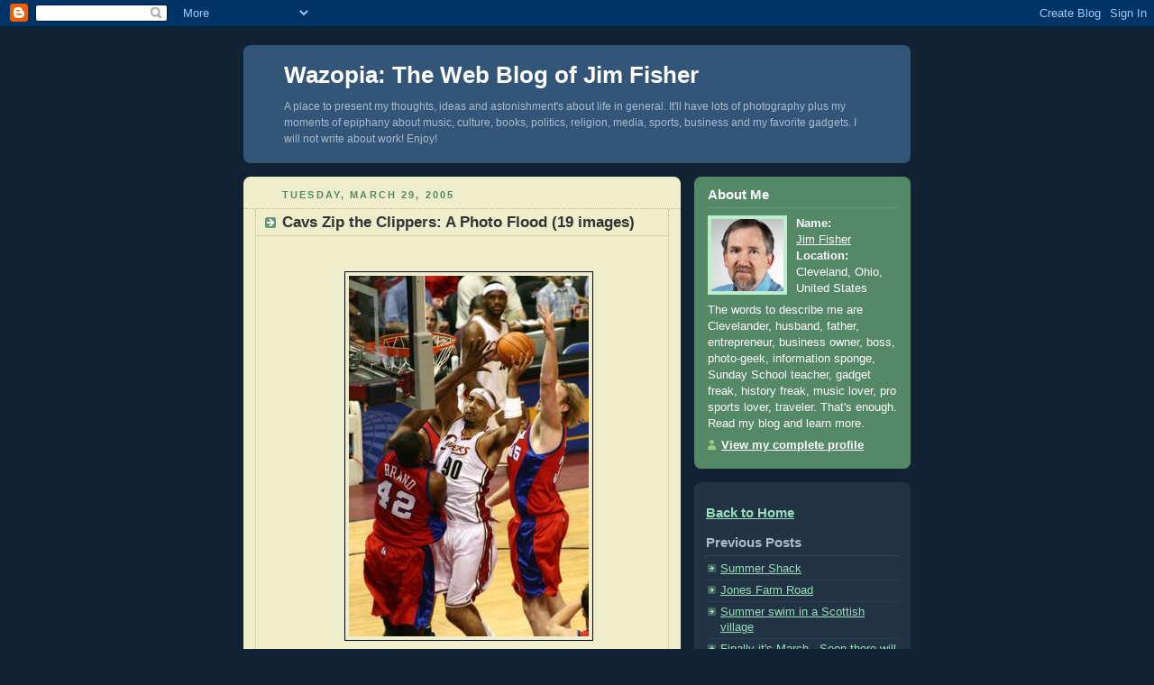

--- FILE ---
content_type: text/html; charset=UTF-8
request_url: https://wazopia.blogspot.com/2005/03/
body_size: 12736
content:
<!DOCTYPE html PUBLIC "-//W3C//DTD XHTML 1.0 Strict//EN" "http://www.w3.org/TR/xhtml1/DTD/xhtml1-strict.dtd">



<html xmlns="http://www.w3.org/1999/xhtml" xml:lang="en" lang="en">

<head>
  <title>Wazopia: The Web Blog of Jim Fisher: March 2005</title>

  <script type="text/javascript">(function() { (function(){function b(g){this.t={};this.tick=function(h,m,f){var n=f!=void 0?f:(new Date).getTime();this.t[h]=[n,m];if(f==void 0)try{window.console.timeStamp("CSI/"+h)}catch(q){}};this.getStartTickTime=function(){return this.t.start[0]};this.tick("start",null,g)}var a;if(window.performance)var e=(a=window.performance.timing)&&a.responseStart;var p=e>0?new b(e):new b;window.jstiming={Timer:b,load:p};if(a){var c=a.navigationStart;c>0&&e>=c&&(window.jstiming.srt=e-c)}if(a){var d=window.jstiming.load;
c>0&&e>=c&&(d.tick("_wtsrt",void 0,c),d.tick("wtsrt_","_wtsrt",e),d.tick("tbsd_","wtsrt_"))}try{a=null,window.chrome&&window.chrome.csi&&(a=Math.floor(window.chrome.csi().pageT),d&&c>0&&(d.tick("_tbnd",void 0,window.chrome.csi().startE),d.tick("tbnd_","_tbnd",c))),a==null&&window.gtbExternal&&(a=window.gtbExternal.pageT()),a==null&&window.external&&(a=window.external.pageT,d&&c>0&&(d.tick("_tbnd",void 0,window.external.startE),d.tick("tbnd_","_tbnd",c))),a&&(window.jstiming.pt=a)}catch(g){}})();window.tickAboveFold=function(b){var a=0;if(b.offsetParent){do a+=b.offsetTop;while(b=b.offsetParent)}b=a;b<=750&&window.jstiming.load.tick("aft")};var k=!1;function l(){k||(k=!0,window.jstiming.load.tick("firstScrollTime"))}window.addEventListener?window.addEventListener("scroll",l,!1):window.attachEvent("onscroll",l);
 })();</script><script type="text/javascript">function a(){var b=window.location.href,c=b.split("?");switch(c.length){case 1:return b+"?m=1";case 2:return c[1].search("(^|&)m=")>=0?null:b+"&m=1";default:return null}}var d=navigator.userAgent;if(d.indexOf("Mobile")!=-1&&d.indexOf("WebKit")!=-1&&d.indexOf("iPad")==-1||d.indexOf("Opera Mini")!=-1||d.indexOf("IEMobile")!=-1){var e=a();e&&window.location.replace(e)};
</script><meta http-equiv="Content-Type" content="text/html; charset=UTF-8" />
<meta name="generator" content="Blogger" />
<link rel="icon" type="image/vnd.microsoft.icon" href="https://www.blogger.com/favicon.ico"/>
<link rel="alternate" type="application/atom+xml" title="Wazopia: The Web Blog of Jim Fisher - Atom" href="https://wazopia.blogspot.com/feeds/posts/default" />
<link rel="alternate" type="application/rss+xml" title="Wazopia: The Web Blog of Jim Fisher - RSS" href="https://wazopia.blogspot.com/feeds/posts/default?alt=rss" />
<link rel="service.post" type="application/atom+xml" title="Wazopia: The Web Blog of Jim Fisher - Atom" href="https://www.blogger.com/feeds/7086268/posts/default" />
<link rel="stylesheet" type="text/css" href="https://www.blogger.com/static/v1/v-css/1601750677-blog_controls.css"/>
<link rel="stylesheet" type="text/css" href="https://www.blogger.com/dyn-css/authorization.css?targetBlogID=7086268&zx=704f7348-7919-4c88-9097-bd93b381eda6"/>


  <style type="text/css">
/*
-----------------------------------------------
Blogger Template Style
Name:     Rounders 3
Designer: Douglas Bowman
URL:      www.stopdesign.com
Date:     27 Feb 2004
----------------------------------------------- */


body {
  background:#123;
  margin:0;
  padding:20px 10px;
  text-align:center;
  font:x-small/1.5em "Trebuchet MS",Verdana,Arial,Sans-serif;
  color:#ccc;
  font-size/* */:/**/small;
  font-size: /**/small;
  }


/* Page Structure
----------------------------------------------- */
/* The images which help create rounded corners depend on the 
   following widths and measurements. If you want to change 
   these measurements, the images will also need to change.
   */
#content {
  width:740px;
  margin:0 auto;
  text-align:left;
  }
#main {
  width:485px;
  float:left;
  background:#eec url("//www.blogblog.com/rounders3/corners_main_bot.gif") no-repeat left bottom;
  margin:15px 0 0;
  padding:0 0 10px;
  color:#333;
  font-size:97%;
  line-height:1.5em;
  }
#main2 {
  float:left;
  width:100%;
  background:url("//www.blogblog.com/rounders3/corners_main_top.gif") no-repeat left top;
  padding:10px 0 0;
  }
#sidebar {
  width:240px;
  float:right;
  margin:15px 0 0;
  font-size:97%;
  line-height:1.5em;
  }


/* Links
----------------------------------------------- */
a:link {
  color:#9db;
  }
a:visited {
  color:#798;
  }
a:hover {
  color:#fff;
  }
a img {
  border-width:0;
  }
#main a:link {
  color:#347;
  }
#main a:visited {
  color:#666;
  }
#main a:hover {
  color:#68a
  }


/* Blog Header
----------------------------------------------- */
#header {
  background:#357 url("//www.blogblog.com/rounders3/corners_cap_bot.gif") no-repeat left bottom;
  margin:0 0 0;
  padding:0 0 8px;
  color:#fff;
  }
#header div {
  background:url("//www.blogblog.com/rounders3/corners_cap_top.gif") no-repeat left top;
  padding:8px 15px 0;
  }
#blog-title {
  margin:0;
  padding:10px 30px 5px;
  font-size:200%;
  line-height:1.2em;
  }
#blog-title a {
  text-decoration:none;
  color:#fff;
  }
#description {
  margin:0;
  padding:5px 30px 10px;
  font-size:94%;
  line-height:1.5em;
  color:#abc;
  }


/* Posts
----------------------------------------------- */
.date-header {
  margin:0 28px 0 43px;
  font-size:85%;
  line-height:2em;
  text-transform:uppercase;
  letter-spacing:.2em;
  color:#586;
  }
.post {
  margin:.3em 0 25px;
  padding:0 13px;
  border:1px dotted #bb9;
  border-width:1px 0;
  }
.post-title {
  margin:0;
  font-size:135%;
  line-height:1.5em;
  background:url("//www.blogblog.com/rounders3/icon_arrow.gif") no-repeat 10px .5em;
  display:block;
  border:1px dotted #bb9;
  border-width:0 1px 1px;
  padding:2px 14px 2px 29px;
  color:#333;
  }
#main a.title-link, .post-title strong {
  text-decoration:none;
  display:block;
  }
#main a.title-link:hover {
  background-color:#fff;
  color:#000;
  }
.post-body {
  border:1px dotted #bb9;
  border-width:0 1px 1px;
  border-bottom-color:#eec;
  padding:10px 14px 1px 29px;
  }
html>body .post-body {
  border-bottom-width:0;
  }
.post p {
  margin:0 0 .75em;
  }
p.post-footer {
  background:#fff;
  margin:0;
  padding:2px 14px 2px 29px;
  border:1px dotted #bb9;
  border-bottom:1px solid #eee;
  font-size:100%;
  line-height:1.5em;
  color:#666;
  text-align:right;
  }
html>body p.post-footer {
  border-bottom-color:transparent;
  }
p.post-footer em {
  display:block;
  float:left;
  text-align:left;
  font-style:normal;
  }
a.comment-link {
  /* IE5.0/Win doesn't apply padding to inline elements,
     so we hide these two declarations from it */
  background/* */:/**/url("//www.blogblog.com/rounders3/icon_comment.gif") no-repeat 0 45%;
  padding-left:14px;
  }
html>body a.comment-link {
  /* Respecified, for IE5/Mac's benefit */
  background:url("//www.blogblog.com/rounders3/icon_comment.gif") no-repeat 0 45%;
  padding-left:14px;
  }
.post img {
  margin:0 0 5px 0;
  padding:4px;
  border:1px solid #586;
  }
blockquote {
  margin:.75em 0;
  border:1px dotted #596;
  border-width:1px 0;
  padding:5px 15px;
  }
.post blockquote p {
  margin:.5em 0;
  }


/* Comments
----------------------------------------------- */
#comments {
  margin:-25px 13px 0;
  border:1px dotted #6a7;
  border-width:0 1px 1px;
  padding:20px 0 15px 0;
  }
#comments h4 {
  margin:0 0 10px;
  padding:0 14px 2px 29px;
  border-bottom:1px dotted #6a7;
  font-size:120%;
  line-height:1.4em;
  color:#333;
  }
#comments-block {
  margin:0 15px 0 9px;
  }
.comment-data {
  background:url("//www.blogblog.com/rounders3/icon_comment.gif") no-repeat 2px .3em;
  margin:.5em 0;
  padding:0 0 0 20px;
  color:#666;
  }
.comment-poster {
  font-weight:bold;
  }
.comment-body {
  margin:0 0 1.25em;
  padding:0 0 0 20px;
  }
.comment-body p {
  margin:0 0 .5em;
  }
.comment-timestamp {
  margin:0 0 .5em;
  padding:0 0 .75em 20px;
  color:#fff;
  }
.comment-timestamp a:link {
  color:#fff;
  }
.deleted-comment {
  font-style:italic;
  color:gray;
  }


/* Profile
----------------------------------------------- */
#profile-container {
  background:#586 url("//www.blogblog.com/rounders3/corners_prof_bot.gif") no-repeat left bottom;
  margin:0 0 15px;
  padding:0 0 10px;
  color:#fff;
  }
#profile-container h2 {
  background:url("//www.blogblog.com/rounders3/corners_prof_top.gif") no-repeat left top;
  padding:10px 15px .2em;
  margin:0;
  border-width:0;
  font-size:115%;
  line-height:1.5em;
  color:#fff;
  }
.profile-datablock {
  margin:0 15px .5em;
  border-top:1px dotted #7a8;
  padding-top:8px;
  }
.profile-img {display:inline;}
.profile-img img {
  float:left;
  margin:0 10px 5px 0;
  border:4px solid #bec;
  }
.profile-data strong {
  display:block;
  }
#profile-container p {
  margin:0 15px .5em;
  }
#profile-container .profile-textblock {
  clear:left;
  }
#profile-container a {
  color:#fff;
  }
.profile-link a {
  background:url("//www.blogblog.com/rounders3/icon_profile.gif") no-repeat 0 .1em;
  padding-left:15px;
  font-weight:bold;
  }
ul.profile-datablock {
  list-style-type:none;
  }


/* Sidebar Boxes
----------------------------------------------- */
.box {
  background:#234 url("//www.blogblog.com/rounders3/corners_side_top.gif") no-repeat left top;
  margin:0 0 15px;
  padding:10px 0 0;
  color:#abc;
  }
.box2 {
  background:url("//www.blogblog.com/rounders3/corners_side_bot.gif") no-repeat left bottom;
  padding:0 13px 8px;
  }
.sidebar-title {
  margin:0;
  padding:0 0 .2em;
  border-bottom:1px dotted #456;
  font-size:115%;
  line-height:1.5em;
  color:#abc;
  }
.box ul {
  margin:.5em 0 1.25em;
  padding:0 0px;
  list-style:none;
  }
.box ul li {
  background:url("//www.blogblog.com/rounders3/icon_arrow_sm.gif") no-repeat 2px .25em;
  margin:0;
  padding:0 0 3px 16px;
  margin-bottom:3px;
  border-bottom:1px dotted #345;
  line-height:1.4em;
  }
.box p {
  margin:0 0 .6em;
  }


/* Footer
----------------------------------------------- */
#footer {
  clear:both;
  margin:0;
  padding:15px 0 0;
  }
#footer div {
  background:#357 url("//www.blogblog.com/rounders3/corners_cap_top.gif") no-repeat left top;
  padding:8px 0 0;
  color:#fff;
  }
#footer div div {
  background:url("//www.blogblog.com/rounders3/corners_cap_bot.gif") no-repeat left bottom;
  padding:0 15px 8px;
  }
#footer hr {display:none;}
#footer p {margin:0;}
#footer a {color:#fff;} 
  </style>


<meta name='google-adsense-platform-account' content='ca-host-pub-1556223355139109'/>
<meta name='google-adsense-platform-domain' content='blogspot.com'/>

<!-- data-ad-client=ca-pub-7987839928507958 -->
<!-- --><style type="text/css">@import url(//www.blogger.com/static/v1/v-css/navbar/3334278262-classic.css);
div.b-mobile {display:none;}
</style>

</head>



<body><script type="text/javascript">
    function setAttributeOnload(object, attribute, val) {
      if(window.addEventListener) {
        window.addEventListener('load',
          function(){ object[attribute] = val; }, false);
      } else {
        window.attachEvent('onload', function(){ object[attribute] = val; });
      }
    }
  </script>
<div id="navbar-iframe-container"></div>
<script type="text/javascript" src="https://apis.google.com/js/platform.js"></script>
<script type="text/javascript">
      gapi.load("gapi.iframes:gapi.iframes.style.bubble", function() {
        if (gapi.iframes && gapi.iframes.getContext) {
          gapi.iframes.getContext().openChild({
              url: 'https://www.blogger.com/navbar/7086268?origin\x3dhttps://wazopia.blogspot.com',
              where: document.getElementById("navbar-iframe-container"),
              id: "navbar-iframe"
          });
        }
      });
    </script>



<!-- Begin #content - Centers all content and provides edges for floated columns -->

<div id="content">



<!-- Blog Header -->

<div id="header"><div>

  <h1 id="blog-title">
    
	Wazopia: The Web Blog of Jim Fisher
	
  </h1>
  <p id="description">A place to present my thoughts, ideas and astonishment's about life in general.  It'll have lots of photography plus my moments of epiphany about music, culture, books, politics, religion, media, sports, business and my favorite gadgets.  I will not write about work!
Enjoy!</p>

</div></div>





<!-- Begin #main - Contains main-column blog content -->

<div id="main"><div id="main2"><div id="main3">



    
  <h2 class="date-header">Tuesday, March 29, 2005</h2>
  

  

     

  <!-- Begin .post -->

  <div class="post"><a name="111215686899508786"></a>

     

    
	 
    <h3 class="post-title">
	 Cavs Zip the Clippers: A Photo Flood (19 images)
    </h3>
	 
    

    <div class="post-body">

      <p>
      <span class="rss:item"><div style="clear:both;"></div><div style="text-align: center;"> <div style="text-align: left;"><br /></div> <a href="//photos1.blogger.com/img/181/3459/1024/IMG_7241.jpg"><img style="border: 1px solid rgb(0, 0, 0); margin: 2px;" src="//photos1.blogger.com/img/181/3459/400/IMG_7241.jpg" border="0"></a><br /><br />Drew Gooden pounds the lane for a layup.<br />(click on image to enlarge)<br /><br /><hr /><br /><a href="//photos1.blogger.com/img/181/3459/1024/IMG_7242.jpg"><img style="border: 1px solid rgb(0, 0, 0); margin: 2px;" src="//photos1.blogger.com/img/181/3459/400/IMG_7242.jpg" border="0"></a><br /><br />Ouch!  Drew makes the best faces!<br />(click on image to enlarge)<br /><br /><hr /><br /><a href="//photos1.blogger.com/img/181/3459/1024/IMG_7264.jpg"><img style="border: 1px solid rgb(0, 0, 0); margin: 2px;" src="//photos1.blogger.com/img/181/3459/400/IMG_7264.jpg" border="0"></a><br /><br />Eric Snow breaks down the defense and penetrates the lane.  He does what the Cavs need to win.<br />(click on image to enlarge)<br /><br /><hr /><br /><a href="//photos1.blogger.com/img/181/3459/1024/IMG_7265.jpg"><img style="border: 1px solid rgb(0, 0, 0); margin: 2px;" src="//photos1.blogger.com/img/181/3459/400/IMG_7265.jpg" border="0"></a><br /><br />Eric Snow gets fouled and will shoot a couple from the line.<br />(click on image to enlarge)<br /><br /><hr /><br /><a href="//photos1.blogger.com/img/181/3459/1024/IMG_7272.jpg"><img style="border: 1px solid rgb(0, 0, 0); margin: 2px;" src="//photos1.blogger.com/img/181/3459/400/IMG_7272.jpg" border="0"></a><br /><br />This guy looked lost.<br />(click on image to enlarge)<br /><br /><hr /><br /><a href="//photos1.blogger.com/img/181/3459/1024/IMG_7277.jpg"><img style="border: 1px solid rgb(0, 0, 0); margin: 2px;" src="//photos1.blogger.com/img/181/3459/400/IMG_7277.jpg" border="0"></a><br /><br />LeBron James gets to the hole too.<br />(click on image to enlarge)<br /><br /><hr /><br /><a href="//photos1.blogger.com/img/181/3459/1024/IMG_7326.jpg"><img style="border: 1px solid rgb(0, 0, 0); margin: 2px;" src="//photos1.blogger.com/img/181/3459/400/IMG_7326.jpg" border="0"></a><br /><br />Zydrunas Ilgaukas had 19 points and 15 rebounds.<br />(click on image to enlarge)<br /><br /><hr /><br /><a href="//photos1.blogger.com/img/181/3459/1024/IMG_7332.jpg"><img style="border: 1px solid rgb(0, 0, 0); margin: 2px;" src="//photos1.blogger.com/img/181/3459/400/IMG_7332.jpg" border="0"></a><br /><br />Z goes in for a slam.<br />(click on image to enlarge)<br /><br /><hr /><br /><a href="//photos1.blogger.com/img/181/3459/1024/IMG_7374.jpg"><img style="border: 1px solid rgb(0, 0, 0); margin: 2px;" src="//photos1.blogger.com/img/181/3459/400/IMG_7374.jpg" border="0"></a><br /><br />Cory Maggette put up 26 points for the Clippers.<br />(click on image to enlarge)<br /><br /><hr /><br /><a href="//photos1.blogger.com/img/181/3459/1024/IMG_7367.jpg"><img style="border: 1px solid rgb(0, 0, 0); margin: 2px;" src="//photos1.blogger.com/img/181/3459/400/IMG_7367.jpg" border="0"></a><br /><br />But LeBron James put the game away in the fourth quarter with several rebounds and two big 3-pointers.<br />(click on image to enlarge)<br /><br /><hr /><br /><a href="//photos1.blogger.com/img/181/3459/1024/IMG_7245.jpg"><img style="border: 1px solid rgb(0, 0, 0); margin: 2px;" src="//photos1.blogger.com/img/181/3459/400/IMG_7245.jpg" border="0"></a><br /><br />This is how they do that t-shirt flinging thing.<br />(click on image to enlarge)<br /><br /><hr /><br /><a href="//photos1.blogger.com/img/181/3459/1024/IMG_7349.jpg"><img style="border: 1px solid rgb(0, 0, 0); margin: 2px;" src="//photos1.blogger.com/img/181/3459/400/IMG_7349.jpg" border="0"></a><br /><br />Anderson Varejao did his usual high-energy stuff.<br />(click on image to enlarge)<br /><br /><hr /><br /><a href="//photos1.blogger.com/img/181/3459/1024/IMG_7418.jpg"><img style="border: 1px solid rgb(0, 0, 0); margin: 2px;" src="//photos1.blogger.com/img/181/3459/400/IMG_7418.jpg" border="0"></a><br /><br />Anderson Varejao takes a charge from Elton Brand.<br />(click on image to enlarge)<br /><br /><hr /><br /><a href="//photos1.blogger.com/img/181/3459/1024/IMG_7391.jpg"><img style="border: 1px solid rgb(0, 0, 0); margin: 2px;" src="//photos1.blogger.com/img/181/3459/400/IMG_7391.jpg" border="0"></a><br /><br />Anderson Varejao and LeBron James provide a double-team on defense against the Clippers.<br />(click on image to enlarge)<br /><br /><hr /><br /><a href="//photos1.blogger.com/img/181/3459/1024/IMG_7318.jpg"><img style="border: 1px solid rgb(0, 0, 0); margin: 2px;" src="//photos1.blogger.com/img/181/3459/400/IMG_7318.jpg" border="0"></a><br /><br />The game wasn't as much of a nail-biter as Lebron James would have you believe.<br />(click on image to enlarge)<br /><br /><hr /><br /><a href="//photos1.blogger.com/img/181/3459/1024/IMG_7310.jpg"><img style="border: 1px solid rgb(0, 0, 0); margin: 2px;" src="//photos1.blogger.com/img/181/3459/400/IMG_7310.jpg" border="0"></a><br /><br />This promotion is so dumb.  All you get is a stupid lottery ticket.<br />(click on image to enlarge)<br /><br /><hr /><br /><a href="//photos1.blogger.com/img/181/3459/1024/IMG_7325.jpg"><img style="border: 1px solid rgb(0, 0, 0); margin: 2px;" src="//photos1.blogger.com/img/181/3459/400/IMG_7325.jpg" border="0"></a><br /><br />Many fans think Jeff McGinness will be all alone next year.<br />(click on image to enlarge)<br /><br /><hr /><br /><a href="//photos1.blogger.com/img/181/3459/1024/IMG_7407.jpg"><img style="border: 1px solid rgb(0, 0, 0); margin: 2px;" src="//photos1.blogger.com/img/181/3459/400/IMG_7407.jpg" border="0"></a><br /><br />Who is this guy?  I read the article about Moondog in the PD this morning but I wanted to know who does these great stunts.<br />(click on image to enlarge)<br /><br /><hr /><br /><a href="//photos1.blogger.com/img/181/3459/1024/IMG_7440.jpg"><img style="border: 1px solid rgb(0, 0, 0); margin: 2px;" src="//photos1.blogger.com/img/181/3459/400/IMG_7440.jpg" border="0"></a><br /><br />Victory was sweet tonight coming off a road win in New Orleans. Cavs are now 2-0 and may be building some momentum for the playoffs. Let's hope so.<br />(click on image to enlarge)<br /><br /><hr /><span class="rss:item">Copyright © 2005 James D. Fisher<br />All rights reserved.</span></div><div style="clear:both; padding-bottom:0.25em"></div></span>
    </p>

    </div>

    <p class="post-footer">
      <em>posted by Jim Fisher @ <span class="rss:permalink"><a href="http://wazopia.blogspot.com/2005/03/cavs-zip-clippers-photo-flood-19.html"title="permanent link"></span>Tuesday, March 29, 2005</a></em> &nbsp;
      
         <a class="comment-link" href="http://wazopia.blogspot.com/2005/03/cavs-zip-clippers-photo-flood-19.html#comments">0 comments</a>
        <span class="item-action"><a href="https://www.blogger.com/email-post/7086268/111215686899508786" title="Email Post"><img class="icon-action" alt="" src="https://resources.blogblog.com/img/icon18_email.gif" height="13" width="18"/></a></span><span class="item-control blog-admin pid-1194381009"><a style="border:none;" href="https://www.blogger.com/post-edit.g?blogID=7086268&postID=111215686899508786&from=pencil" title="Edit Post"><img class="icon-action" alt="" src="https://resources.blogblog.com/img/icon18_edit_allbkg.gif" height="18" width="18"></a></span>
    </p>

  

  </div>

  <!-- End .post -->

  


  <!-- Begin #comments -->
 

  <!-- End #comments -->



    
  <h2 class="date-header">Saturday, March 26, 2005</h2>
  

  

     

  <!-- Begin .post -->

  <div class="post"><a name="111187275187841549"></a>

     

    
	 
    <h3 class="post-title">
	 Jamestown - Chautauqua NY: A Photo Safari
    </h3>
	 
    

    <div class="post-body">

      <p>
      <span class="rss:item"><div style="clear:both;"></div><div style="text-align: center;"> <div style="text-align: left;">It was time to take a trip up to Chautaugua NY for a weekend of tromping through the snow and slush and mud. While the region still enjoys a pretty solid tourism economy the Jamestown area is still looking pretty grim. When you cruise around Jamestown you can tell from the fine homes and industrial buildings it had a strong manufacturing base from the 1910's to 1970's. Then like many Midwest communities built on manufacturing economies it began a long, slow decline. Today, the factory buildings are empty and decaying (why aren't the building owners required to tear them down when their useful life is over? I've never understood that.). There are sections of old homes which are quite delapidated. The Main street has some shops open. But overall its a mix of old and new.<br /><br />Jamestown is trying to draw the tourism crowd from the Chautauqua Lakes area by capitalizing on two of their most famous sons and daughters, Lucille Ball and Roger Tory Peterson. They constructed an Institute to commemorate Peterson's career as a naturalist. It's housed in a beautiful and rustic looking building surrounded by 27 acres of woods. The library inside has a good collection of works on nature and the walls are covered with artwork and photography on the subject. Unfortunately the exhibits are not very appealing. One exhibit on the Rainforest consisted of some OK photos of the rainforest, a few snake and animal skins and pelts on the floor and a stuffed fruit bat. The main exhibit commemorated Peterson with a bunch of grainy and out-of-focus pictures as well as some drawings by the naturalist. It looked like the Institute took all the memorabilia they could find and put them on display just to show they had them. Overall, you don't get a simple picture of Peterson and his contribution to mankind. The nature trail that surrounds the Institute is unimpressive as well. We lumbered down the paths looking for markers which acknowledges different trees in the woods. If you're really into the subject then go, otherwise head back to Bemis and fire up the snowmobile.<br /><br />On the other hand, the Lucille Ball draw is a much more commercial and coordinated attempt. We spotted a Lucille Ball museum, a little theatre, a gift center and several murals of Lucille and Desi. It's too bad Lucy is not an nostalgic icon for today's 18-25 year-old crowd like Marilyn Monroe. She was probably the greatest female comedian (I still remember Lucy working at the pie factory assembly line). So Lucy is what Jamestown has to work with and they're doing all they can with it. Here's some scenes. Enjoy!<br /></div><br /><a href="//photos1.blogger.com/img/181/3459/1024/050326-chautaugua-2-7212.jpg"><img style="border: 1px solid rgb(0, 0, 0); margin: 2px;" src="//photos1.blogger.com/img/181/3459/400/050326-chautaugua-2-7212.jpg" border="0"></a><br /><br />The Roger Tory Peterson Institute in Jamestown, NY.<br />(click on image to enlarge)<br /><br /><hr /><br /><a href="//photos1.blogger.com/img/181/3459/1024/050326-chautaugua-2-7201.jpg"><img style="border: 1px solid rgb(0, 0, 0); margin: 2px;" src="//photos1.blogger.com/img/181/3459/400/050326-chautaugua-2-7201.jpg" border="0"></a><br /><br />A nature walk at the Institute.<br />(click on image to enlarge)<br /><br /><hr /><br /><a href="//photos1.blogger.com/img/181/3459/1024/050326-chautaugua-2-7192.jpg"><img style="border: 1px solid rgb(0, 0, 0); margin: 2px;" src="//photos1.blogger.com/img/181/3459/400/050326-chautaugua-2-7192.jpg" border="0"></a><br /><br />Tree trunks in winter.<br />(click on image to enlarge)<br /><br /><hr /><br /><a href="//photos1.blogger.com/img/181/3459/1024/050326-chautaugua-2-7190.jpg"><img style="border: 1px solid rgb(0, 0, 0); margin: 2px;" src="//photos1.blogger.com/img/181/3459/400/050326-chautaugua-2-7190.jpg" border="0"></a><br /><br />Let's look up for once.<br />(click on image to enlarge)<br /><br /><hr /><br /><a href="//photos1.blogger.com/img/181/3459/1024/050326-chautaugua-2-7208.jpg"><img style="border: 1px solid rgb(0, 0, 0); margin: 2px;" src="//photos1.blogger.com/img/181/3459/400/050326-chautaugua-2-7208.jpg" border="0"></a><br /><br />Bark that is worse than my bite.<br />(click on image to enlarge)<br /><br /><hr /><br /><a href="//photos1.blogger.com/img/181/3459/1024/050326-chautaugua-2-7144.jpg"><img style="border: 1px solid rgb(0, 0, 0); margin: 2px;" src="//photos1.blogger.com/img/181/3459/400/050326-chautaugua-2-7144.jpg" border="0"></a><br /><br />The Library at the Roger Tory Peterson Institute.<br />(click on image to enlarge)<br /><br /><hr /><br /><a href="//photos1.blogger.com/img/181/3459/1024/050326-chautaugua-2-7139.jpg"><img style="border: 1px solid rgb(0, 0, 0); margin: 2px;" src="//photos1.blogger.com/img/181/3459/400/050326-chautaugua-2-7139.jpg" border="0"></a><br /><br />Nate and Lilly check out birds from thw window.<br />(click on image to enlarge)<br /><br /><hr /><br /><a href="//photos1.blogger.com/img/181/3459/1024/050326-chautaugua-2-7165.jpg"><img style="border: 1px solid rgb(0, 0, 0); margin: 2px;" src="//photos1.blogger.com/img/181/3459/400/050326-chautaugua-2-7165.jpg" border="0"></a><br /><br />Dueling snapshots.<br />(click on image to enlarge)<br /><br /><hr /><br /><a href="//photos1.blogger.com/img/181/3459/1024/050324-chautaugua-7012.jpg"><img style="border: 1px solid rgb(0, 0, 0); margin: 2px;" src="//photos1.blogger.com/img/181/3459/400/050324-chautaugua-7012.jpg" border="0"></a><br /><br />Uneeda Biscuits!!!  I saw one of these mural ads in New Orleans.<br />(click on image to enlarge)<br /><br /><hr /><br /><a href="//photos1.blogger.com/img/181/3459/1024/050324-chautaugua-7006.jpg"><img style="border: 1px solid rgb(0, 0, 0); margin: 2px;" src="//photos1.blogger.com/img/181/3459/400/050324-chautaugua-7006.jpg" border="0"></a><br /><br />The Church of Jesus and Appliance Repair, Jamestown, NY.<br />(click on image to enlarge)<br /><br /><hr /><br /><a href="//photos1.blogger.com/img/181/3459/1024/050324-chautaugua-7028.jpg"><img style="border: 1px solid rgb(0, 0, 0); margin: 2px;" src="//photos1.blogger.com/img/181/3459/400/050324-chautaugua-7028.jpg" border="0"></a><br /><br />Funny Easter Bunny getting prepared.<br />(click on image to enlarge)<br /><br /><hr /><br /><a href="//photos1.blogger.com/img/181/3459/1024/050324-chautaugua-7014.jpg"><img style="border: 1px solid rgb(0, 0, 0); margin: 2px;" src="//photos1.blogger.com/img/181/3459/400/050324-chautaugua-7014.jpg" border="0"></a><br /><br />Everyone loves Lucy around here.<br />(click on image to enlarge)<br /><br /><hr /><br /><a href="//photos1.blogger.com/img/181/3459/1024/050324-chautaugua-7020.jpg"><img style="border: 1px solid rgb(0, 0, 0); margin: 2px;" src="//photos1.blogger.com/img/181/3459/400/050324-chautaugua-7020.jpg" border="0"></a><br /><br />Yes, there is even a Lucy Museum.<br />(click on image to enlarge)<br /><br /><hr /><br /><a href="//photos1.blogger.com/img/181/3459/1024/050324-chautaugua-7030.jpg"><img style="border: 1px solid rgb(0, 0, 0); margin: 2px;" src="//photos1.blogger.com/img/181/3459/400/050324-chautaugua-7030.jpg" border="0"></a><br /><br />Lucy Lucy everywhere.<br />(click on image to enlarge)<br /><br /><hr /><br /><a href="//photos1.blogger.com/img/181/3459/1024/050324-chautaugua-7033.jpg"><img style="border: 1px solid rgb(0, 0, 0); margin: 2px;" src="//photos1.blogger.com/img/181/3459/400/050324-chautaugua-7033.jpg" border="0"></a><br /><br />More Lucy.<br />(click on image to enlarge)<br /><br /><hr /><br /><a href="//photos1.blogger.com/img/181/3459/1024/050324-chautaugua-7025.jpg"><img style="border: 1px solid rgb(0, 0, 0); margin: 2px;" src="//photos1.blogger.com/img/181/3459/400/050324-chautaugua-7025.jpg" border="0"></a><br /><br />Giant Lucy.<br />(click on image to enlarge)<br /><br /><hr /><br /><a href="//photos1.blogger.com/img/181/3459/1024/050325-chautaugua-2-7088.jpg"><img style="border: 1px solid rgb(0, 0, 0); margin: 2px;" src="//photos1.blogger.com/img/181/3459/400/050325-chautaugua-2-7088.jpg" border="0"></a><br /><br />From the porch of the Bemis Point cottage looking down over the lake.<br />(click on image to enlarge)<br /><br /><hr /><span class="rss:item">Copyright © 2005 James D. Fisher<br />All rights reserved.</span><hr /><br /></div><div style="clear:both; padding-bottom:0.25em"></div></span>
    </p>

    </div>

    <p class="post-footer">
      <em>posted by Jim Fisher @ <span class="rss:permalink"><a href="http://wazopia.blogspot.com/2005/03/jamestown-chautauqua-ny-photo-safari.html"title="permanent link"></span>Saturday, March 26, 2005</a></em> &nbsp;
      
         <a class="comment-link" href="http://wazopia.blogspot.com/2005/03/jamestown-chautauqua-ny-photo-safari.html#comments">0 comments</a>
        <span class="item-action"><a href="https://www.blogger.com/email-post/7086268/111187275187841549" title="Email Post"><img class="icon-action" alt="" src="https://resources.blogblog.com/img/icon18_email.gif" height="13" width="18"/></a></span><span class="item-control blog-admin pid-1194381009"><a style="border:none;" href="https://www.blogger.com/post-edit.g?blogID=7086268&postID=111187275187841549&from=pencil" title="Edit Post"><img class="icon-action" alt="" src="https://resources.blogblog.com/img/icon18_edit_allbkg.gif" height="18" width="18"></a></span>
    </p>

  

  </div>

  <!-- End .post -->

  


  <!-- Begin #comments -->
 

  <!-- End #comments -->



    
  <h2 class="date-header">Wednesday, March 23, 2005</h2>
  

  

     

  <!-- Begin .post -->

  <div class="post"><a name="111193279925405855"></a>

     

    
	 
    <h3 class="post-title">
	 Cavs vs. Pistons: We finally win.
    </h3>
	 
    

    <div class="post-body">

      <p>
      <span class="rss:item"><div style="clear:both;"></div><div style="text-align: center;"><a href="//photos1.blogger.com/img/181/3459/1024/IMG_6655.jpg"><img style="border: 1px solid rgb(0, 0, 0); margin: 2px;" src="//photos1.blogger.com/img/181/3459/400/IMG_6655.jpg" border="0"></a><br /><br />Right from the tip-off this was a game the Cavaliers decided they were going to win.<br />(click on picture to enlarge)<br /><br /></div> <hr style="margin-left: auto; margin-right: auto;"> <div style="text-align: center;"><br /><a href="//photos1.blogger.com/img/181/3459/1024/IMG_6674.jpg"><img style="border: 1px solid rgb(0, 0, 0); margin: 2px;" src="//photos1.blogger.com/img/181/3459/400/IMG_6674.jpg" border="0"></a><br /><br />The Cavs defense smothered Detroit in the second half.<br />(click on picture to enlarge)<br /><br /></div> <hr style="margin-left: auto; margin-right: auto;"> <div style="text-align: center;"><br /><a href="//photos1.blogger.com/img/181/3459/1024/IMG_6701.jpg"><img style="border: 1px solid rgb(0, 0, 0); margin: 2px;" src="//photos1.blogger.com/img/181/3459/400/IMG_6701.jpg" border="0"></a><br /><br />But that didn't stop Rasheed Wallace from breaking to the hoop for several spectacular dunks.<br />(click on picture to enlarge)<br /><br /></div> <hr style="margin-left: auto; margin-right: auto;"> <div style="text-align: center;"><br /><a href="//photos1.blogger.com/img/181/3459/1024/IMG_6743.jpg"><img style="border: 1px solid rgb(0, 0, 0); margin: 2px;" src="//photos1.blogger.com/img/181/3459/400/IMG_6743.jpg" border="0"></a><br /><br />Even Chauncey Billips made his points in the lane.  But the Cavs perimeter defense made a big difference in this game.<br />(click on picture to enlarge)<br /><br /></div> <hr style="margin-left: auto; margin-right: auto;"> <div style="text-align: center;"><br /><a href="//photos1.blogger.com/img/181/3459/1024/IMG_6806.jpg"><img style="border: 1px solid rgb(0, 0, 0); margin: 2px;" src="//photos1.blogger.com/img/181/3459/400/IMG_6806.jpg" border="0"></a><br /><br />You can't say enough about Anderson Varejao. His energy, blocks and two incredible fly down the floor dunks turned the game to the Cavs.<br />(click on picture to enlarge)<br /><br /></div> <hr style="margin-left: auto; margin-right: auto;"> <div style="text-align: center;"><br /><a href="//photos1.blogger.com/img/181/3459/1024/IMG_6770.jpg"><img style="border: 1px solid rgb(0, 0, 0); margin: 2px;" src="//photos1.blogger.com/img/181/3459/400/IMG_6770.jpg" border="0"></a><br /><br />Varejao challenged and pestered Wallace up and down the floor. When Wallace starting challenging him back Varejao didn't back down.<br />(click on picture to enlarge)<br /><br /></div> <hr style="margin-left: auto; margin-right: auto;"> <div style="text-align: center;"><br /><a href="//photos1.blogger.com/img/181/3459/1024/IMG_6704.jpg"><img style="border: 1px solid rgb(0, 0, 0); margin: 2px;" src="//photos1.blogger.com/img/181/3459/400/IMG_6704.jpg" border="0"></a><br /><br />New coach Brendan Malone will try to guide the Cavs to the playoffs. Usually a team that just fired its coach will win the next game. But overall I don't think the Cavs have what it takes to go anywhere in the playoffs.<br />(click on picture to enlarge)<br /><br /></div> <hr style="margin-left: auto; margin-right: auto;"> <div style="text-align: center;"><br /><a href="//photos1.blogger.com/img/181/3459/1024/IMG_6708.jpg"><img style="border: 1px solid rgb(0, 0, 0); margin: 2px;" src="//photos1.blogger.com/img/181/3459/400/IMG_6708.jpg" border="0"></a><br /><br />Former Cavs guard Steve Kerr takes in the action courtside as a commentator for TNT.  What's he thinking about the Cavs now?<br />(click on picture to enlarge)<br /><br /></div> <hr style="margin-left: auto; margin-right: auto;"> <div style="text-align: center;"><br /><a href="//photos1.blogger.com/img/181/3459/1024/IMG_6732.jpg"><img style="border: 1px solid rgb(0, 0, 0); margin: 2px;" src="//photos1.blogger.com/img/181/3459/400/IMG_6732.jpg" border="0"></a><br /><br />Craig Sagars of TNT roamed the sidelines. The Cavs were once the NBA media up-and-comers. Now how will we play in the NBA's boardroom?<br />(click on picture to enlarge)<br /><br /></div> <hr style="margin-left: auto; margin-right: auto;"> <div style="text-align: center;"><br /><a href="//photos1.blogger.com/img/181/3459/1024/IMG_6807.jpg"><img style="border: 1px solid rgb(0, 0, 0); margin: 2px;" src="//photos1.blogger.com/img/181/3459/400/IMG_6807.jpg" border="0"></a><br /><br />As long as the Cavaliers have this guy the cameras will come.<br />(click on picture to enlarge)<br /><br /></div> <hr style="margin-left: auto; margin-right: auto;"> <div style="text-align: center;"><br /><a href="//photos1.blogger.com/img/181/3459/1024/IMG_6808.jpg"><img style="border: 1px solid rgb(0, 0, 0); margin: 2px;" src="//photos1.blogger.com/img/181/3459/400/IMG_6808.jpg" border="0"></a><br /><br />LeBron is all over the court tonight.  Fortunately for the Cavs Richard Hamilton was out.<br />(click on picture to enlarge)<br /><br /></div> <hr style="margin-left: auto; margin-right: auto;"> <div style="text-align: center;"><br /><a href="//photos1.blogger.com/img/181/3459/1024/IMG_6917.jpg"><img style="border: 1px solid rgb(0, 0, 0); margin: 2px;" src="//photos1.blogger.com/img/181/3459/400/IMG_6917.jpg" border="0"></a><br /><br />Moondog joins in the head-spinning action during timeouts.<br />(click on picture to enlarge)<br /><br /></div> <hr style="margin-left: auto; margin-right: auto;"> <div style="text-align: center;"><br /><a href="//photos1.blogger.com/img/181/3459/1024/IMG_6790.jpg"><img style="border: 1px solid rgb(0, 0, 0); margin: 2px;" src="//photos1.blogger.com/img/181/3459/400/IMG_6790.jpg" border="0"></a><br /><br />More on Varejao with his Sideshow Bob haircut and Latino fire.<br />(click on picture to enlarge)<br /><br /></div> <hr style="margin-left: auto; margin-right: auto;"> <div style="text-align: center;"><br /><a href="//photos1.blogger.com/img/181/3459/1024/IMG_6977.jpg"><img style="border: 1px solid rgb(0, 0, 0); margin: 2px;" src="//photos1.blogger.com/img/181/3459/400/IMG_6977.jpg" border="0"></a><br /><br />LeBron James makes a twisting move.<br />(click on picture to enlarge)<br /><br /></div> <hr style="margin-left: auto; margin-right: auto;"> <div style="text-align: center;"><br /><a href="//photos1.blogger.com/img/181/3459/1024/IMG_6973.jpg"><img style="border: 1px solid rgb(0, 0, 0); margin: 2px;" src="//photos1.blogger.com/img/181/3459/400/IMG_6973.jpg" border="0"></a><br /><br />New Cavs owner Dan Gilbert (in red shirt) likes what he sees tonight.<br />(click on picture to enlarge)<br /><br /></div> <hr style="margin-left: auto; margin-right: auto;"> <div style="text-align: center;"><br /><a href="//photos1.blogger.com/img/181/3459/1024/IMG_6855.jpg"><img style="border: 1px solid rgb(0, 0, 0); margin: 2px;" src="//photos1.blogger.com/img/181/3459/400/IMG_6855.jpg" border="0"></a><br /><br />But it still comes down to Lebron James.<br />(click on picture to enlarge)<br /><br /></div> <hr style="margin-left: auto; margin-right: auto;"> <div style="text-align: center;">Copyright © 2005 James D. Fisher<br />All rights reserved.<br /></div><div style="clear:both; padding-bottom:0.25em"></div></span>
    </p>

    </div>

    <p class="post-footer">
      <em>posted by Jim Fisher @ <span class="rss:permalink"><a href="http://wazopia.blogspot.com/2005/03/cavs-vs-pistons-we-finally-win.html"title="permanent link"></span>Wednesday, March 23, 2005</a></em> &nbsp;
      
         <a class="comment-link" href="http://wazopia.blogspot.com/2005/03/cavs-vs-pistons-we-finally-win.html#comments">0 comments</a>
        <span class="item-action"><a href="https://www.blogger.com/email-post/7086268/111193279925405855" title="Email Post"><img class="icon-action" alt="" src="https://resources.blogblog.com/img/icon18_email.gif" height="13" width="18"/></a></span><span class="item-control blog-admin pid-1194381009"><a style="border:none;" href="https://www.blogger.com/post-edit.g?blogID=7086268&postID=111193279925405855&from=pencil" title="Edit Post"><img class="icon-action" alt="" src="https://resources.blogblog.com/img/icon18_edit_allbkg.gif" height="18" width="18"></a></span>
    </p>

  

  </div>

  <!-- End .post -->

  


  <!-- Begin #comments -->
 

  <!-- End #comments -->





</div></div></div>

<!-- End #main -->









<!-- Begin #sidebar -->

<div id="sidebar">

  

  <!-- Begin #profile-container -->

   <div id="profile-container"><h2 class="sidebar-title">About Me</h2>
<dl class="profile-datablock"><dt class="profile-img"><a href="https://www.blogger.com/profile/13946641275713387188"><img src="//blogger.googleusercontent.com/img/b/R29vZ2xl/AVvXsEhxvjVdS64sKsXXWrZaMsG3FgcdLoUJfkRgXvpqvTu0GD03BzexBfYj7Wy1WOI5Q75BK0W2HFVjuqrn_ic2NKyvZZIQF3H4s70sA7BFw_-E9Zgsj3KtDN9WWEWudSoS0Hg/s220/jd-fisher.jpg" width="80" height="80" alt="My Photo"></a></dt>
<dd class="profile-data"><strong>Name:</strong> <a rel="author" href="https://www.blogger.com/profile/13946641275713387188"> Jim Fisher </a></dd>
<dd class="profile-data"><strong>Location:</strong>  Cleveland, Ohio, United States </dd></dl>
<p class="profile-textblock">The words to describe me are Clevelander, husband, father, entrepreneur, business owner, boss, photo-geek, information sponge, Sunday School teacher, gadget freak, history freak, music lover, pro sports lover, traveler.  That's enough.  Read my blog and learn more.</p>
<p class="profile-link"><a rel="author" href="https://www.blogger.com/profile/13946641275713387188">View my complete profile</a></p></div>

  <!-- End #profile -->



  

  <!-- Begin .box -->

  <div class="box"><div class="box2"><div class="box3">

<h3>  <a href="http://www.wazopia.com"> Back to Home</a></h3>
    <h2 class="sidebar-title">Previous Posts</h2>
  
  <ul id="recently">
    
        <li><a href="http://wazopia.blogspot.com/2009/06/summer-shack.html">Summer Shack</a></li>
     
        <li><a href="http://wazopia.blogspot.com/2009/03/jones-farm-road.html">Jones Farm Road</a></li>
     
        <li><a href="http://wazopia.blogspot.com/2009/03/summer-swim-in-scottish-village.html">Summer swim in a Scottish village</a></li>
     
        <li><a href="http://wazopia.blogspot.com/2009/03/finally-its-marchsoon-there-will-be.html">Finally it&#39;s March...Soon there will be flowers!</a></li>
     
        <li><a href="http://wazopia.blogspot.com/2009/02/winter-that-just-wont-quit.html">The winter that just won&#39;t quit!</a></li>
     
        <li><a href="http://wazopia.blogspot.com/2009/02/back-to-sunsets.html">Back to Sunsets</a></li>
     
        <li><a href="http://wazopia.blogspot.com/2009/02/prestis-bakery-little-italy.html">Presti&#39;s Bakery - Little Italy</a></li>
     
        <li><a href="http://wazopia.blogspot.com/2009/02/doesnt-god-give-us-sunsets.html">Doesn&#39;t God give us the sunsets?</a></li>
     
        <li><a href="http://wazopia.blogspot.com/2009/02/scottish-emblems.html">Scottish Emblems</a></li>
     
        <li><a href="http://wazopia.blogspot.com/2008/11/good-morning.html">Good morning!</a></li>
     
  </ul>
  
  
  <h2 class="sidebar-title">Archives</h2>
  
  <ul class="archive-list">
   	  
    	<li><a href="http://wazopia.blogspot.com/2003/03/">March 2003</a></li>
	  
    	<li><a href="http://wazopia.blogspot.com/2004/01/">January 2004</a></li>
	  
    	<li><a href="http://wazopia.blogspot.com/2004/02/">February 2004</a></li>
	  
    	<li><a href="http://wazopia.blogspot.com/2004/03/">March 2004</a></li>
	  
    	<li><a href="http://wazopia.blogspot.com/2004/05/">May 2004</a></li>
	  
    	<li><a href="http://wazopia.blogspot.com/2004/06/">June 2004</a></li>
	  
    	<li><a href="http://wazopia.blogspot.com/2004/07/">July 2004</a></li>
	  
    	<li><a href="http://wazopia.blogspot.com/2004/09/">September 2004</a></li>
	  
    	<li><a href="http://wazopia.blogspot.com/2004/10/">October 2004</a></li>
	  
    	<li><a href="http://wazopia.blogspot.com/2004/12/">December 2004</a></li>
	  
    	<li><a href="http://wazopia.blogspot.com/2005/01/">January 2005</a></li>
	  
    	<li><a href="http://wazopia.blogspot.com/2005/02/">February 2005</a></li>
	  
    	<li><a href="http://wazopia.blogspot.com/2005/03/">March 2005</a></li>
	  
    	<li><a href="http://wazopia.blogspot.com/2005/04/">April 2005</a></li>
	  
    	<li><a href="http://wazopia.blogspot.com/2005/06/">June 2005</a></li>
	  
    	<li><a href="http://wazopia.blogspot.com/2005/07/">July 2005</a></li>
	  
    	<li><a href="http://wazopia.blogspot.com/2005/09/">September 2005</a></li>
	  
    	<li><a href="http://wazopia.blogspot.com/2005/10/">October 2005</a></li>
	  
    	<li><a href="http://wazopia.blogspot.com/2005/11/">November 2005</a></li>
	  
    	<li><a href="http://wazopia.blogspot.com/2005/12/">December 2005</a></li>
	  
    	<li><a href="http://wazopia.blogspot.com/2006/01/">January 2006</a></li>
	  
    	<li><a href="http://wazopia.blogspot.com/2006/02/">February 2006</a></li>
	  
    	<li><a href="http://wazopia.blogspot.com/2006/03/">March 2006</a></li>
	  
    	<li><a href="http://wazopia.blogspot.com/2006/04/">April 2006</a></li>
	  
    	<li><a href="http://wazopia.blogspot.com/2006/05/">May 2006</a></li>
	  
    	<li><a href="http://wazopia.blogspot.com/2006/06/">June 2006</a></li>
	  
    	<li><a href="http://wazopia.blogspot.com/2006/07/">July 2006</a></li>
	  
    	<li><a href="http://wazopia.blogspot.com/2006/08/">August 2006</a></li>
	  
    	<li><a href="http://wazopia.blogspot.com/2006/10/">October 2006</a></li>
	  
    	<li><a href="http://wazopia.blogspot.com/2007/01/">January 2007</a></li>
	  
    	<li><a href="http://wazopia.blogspot.com/2007/03/">March 2007</a></li>
	  
    	<li><a href="http://wazopia.blogspot.com/2007/04/">April 2007</a></li>
	  
    	<li><a href="http://wazopia.blogspot.com/2007/05/">May 2007</a></li>
	  
    	<li><a href="http://wazopia.blogspot.com/2007/06/">June 2007</a></li>
	  
    	<li><a href="http://wazopia.blogspot.com/2007/07/">July 2007</a></li>
	  
    	<li><a href="http://wazopia.blogspot.com/2007/08/">August 2007</a></li>
	  
    	<li><a href="http://wazopia.blogspot.com/2007/09/">September 2007</a></li>
	  
    	<li><a href="http://wazopia.blogspot.com/2007/10/">October 2007</a></li>
	  
    	<li><a href="http://wazopia.blogspot.com/2007/11/">November 2007</a></li>
	  
    	<li><a href="http://wazopia.blogspot.com/2007/12/">December 2007</a></li>
	  
    	<li><a href="http://wazopia.blogspot.com/2008/01/">January 2008</a></li>
	  
    	<li><a href="http://wazopia.blogspot.com/2008/02/">February 2008</a></li>
	  
    	<li><a href="http://wazopia.blogspot.com/2008/03/">March 2008</a></li>
	  
    	<li><a href="http://wazopia.blogspot.com/2008/04/">April 2008</a></li>
	  
    	<li><a href="http://wazopia.blogspot.com/2008/05/">May 2008</a></li>
	  
    	<li><a href="http://wazopia.blogspot.com/2008/06/">June 2008</a></li>
	  
    	<li><a href="http://wazopia.blogspot.com/2008/07/">July 2008</a></li>
	  
    	<li><a href="http://wazopia.blogspot.com/2008/08/">August 2008</a></li>
	  
    	<li><a href="http://wazopia.blogspot.com/2008/09/">September 2008</a></li>
	  
    	<li><a href="http://wazopia.blogspot.com/2008/10/">October 2008</a></li>
	  
    	<li><a href="http://wazopia.blogspot.com/2008/11/">November 2008</a></li>
	  
    	<li><a href="http://wazopia.blogspot.com/2009/02/">February 2009</a></li>
	  
    	<li><a href="http://wazopia.blogspot.com/2009/03/">March 2009</a></li>
	  
    	<li><a href="http://wazopia.blogspot.com/2009/06/">June 2009</a></li>
	  
      <li><a href="http://wazopia.blogspot.com/">Current Posts</a></li>
  </ul>
  
  
<h2 class="sidebar-title">Links and Blogs</h2><ul>
<li><a href="http://www.alamy.com/stock-photography-contrib-browse.asp?cid={96994AAE-7ECE-4B16-A209-BF5B876B9C47}&name=James+Fisher"> Alamy Stock Photos</a></li>
<li><a href="http://click.linksynergy.com/fs-bin/click?id=wwSh6mca08Y&offerid=78941.10000024&type=3&subid=0" >Apple iTunes*</a><img border="0" width="1" height="1" src="https://lh3.googleusercontent.com/blogger_img_proxy/AEn0k_uEZOVMJvEMNb2SuFNENtGaI9aNPLeGGwZHRFCiCu5CaGWJEi2VAYHV5KBiSLVTfmVzDyXQLCbqh8it5iQr84Ft82RK_B0TDl3sVA8pecfX2qDSc7mnHwWHSys69W79isXlPc3sMyp9PdPKrN4jIz_agMDMpahzn2Cr0A=s0-d">
<li><a href="http://www.tkqlhce.com/gh116dlurlt8AEBCCBF8A9CFE9EC" target="_top" onmouseover="window.status='http://www.audible.com';return true;" onmouseout="window.status=' ';return true;">Audible*</a><img src="https://lh3.googleusercontent.com/blogger_img_proxy/AEn0k_spgLswOIQ7FThNp27AD4wu3ZHyZIkZMxgDE19cs1BRR_DWNaKGIPB7JFUH-PFIg-GmF_sZ07VwRX0jNVFQouHp3rv11DbB0uJdQr6018blhoMtcXw=s0-d" width="1" height="1" border="0">	
<li><a href="http://www.blogcritics.com/"> BlogCritics</a></li>
<li><a href="http://www.bloglines.com/"> Bloglines</a></li>
<li><a href="http://www.brewedfreshdaily.com/"> Brewed Fresh Daily</a></li>	
<li><a href="http://www.callahansclevelanddiary.com/"> Callahan's Cleveland Diary</a></li>
<li><a href="http://cir.blogspot.com/"> Cleveland Indians Report</a></li>
<li><a href="http://www.clevelandrocks.com/"> Cleveland Rocks!</a></li>
<li><a href="http://www.csmonitor.com/"> Christian Science Monitor</a></li>
<li><a href="http://www.dpreview.com/"> Digital Photography Review</a></li>
<li><a href="http://www.emusic.com/"> eMusic</a></li>
<li><a href="http://www.flickr.com/photos/wazopia/"> Flickr</a></li>
<li><a href="http://havecoffeewillwrite.com/"> Have Coffee Will Write</a></li>
<li><a href="http://www.ideastar.com/"> IdeaStar</a></li>
<li><a href="http://ideastar.blogspot.com/"> IdeaStar: The Flipside</a></li>
<li><a href="http://insidethecomp.blogspot.com/"> Indians Compendium</a></li>
<li><a href="http://www.insurance-technologies.com/"> InsuraTech</a></li>
<li><a href="http://www.legalaid.com/"> LegalAid</a></li>
<li><a href="http://meetthebloggers.net/"> Meet.the.Bloggers</a></li>
<li><a href="http://insuratech.blogspot.com/"> Mike Wise</a></li>
<li><a href="http://www.tkqlhce.com/4k104iqzwqyDFJGHHGKDFEGNKEHH" target="_top" onmouseover="window.status='http://www.ofoto.com/AffiliateInfo.jsp';return true;" onmouseout="window.status=' ';return true;">Ofoto*</a><img src="https://lh3.googleusercontent.com/blogger_img_proxy/AEn0k_vxivUusFCrU6sVuZ-RqJ3mvO_DWZkDz6WTXlhHRzpwq754Oe3eVu0gxhXLXyFngg7XnuUYpr1ymvw9wuW6aoU43lGXwurOXA0JpWnsMe1UrxF1XMuE=s0-d" width="1" height="1" border="0">
<li><a href="http://www.powerpoints.com"> Powerpoints</a></li>
<li><a href="http://www.dpbolvw.net/d8102efolfn248566592436956B9" target="_top" onmouseover="window.status='http://www.sirius.com';return true;" onmouseout="window.status=' ';return true;">Sirius Satellite Radio*</a><img src="https://lh3.googleusercontent.com/blogger_img_proxy/AEn0k_saC6oW8ZcqQyeDpk2PK0tjb9874A8sKXlRSzRvV1N_KXhBJMJ01GMzeIrOatgBiLMwVl96RWd3Gh9NgO9j8fFUct_pAgG_aRdJbsHxbC5uyvIHENOb=s0-d" width="1" height="1" border="0">
<li><a href="http://workingwithwords.blogspot.com/"> John Ettore: Working with Words</a></li>    
Links with "*" are shameless affiliate sites.
<hr>    
<center><br>
<script type="text/javascript"><!--
google_ad_client="pub-7987839928507958";
google_ad_host="pub-1556223355139109";
google_ad_host_channel="00000+00078+00032+00271";
google_ad_width=120;
google_ad_height=600;
google_ad_format="120x600_as";
google_ad_type="text";
google_color_border="336699";
google_color_bg="FFFFFF";
google_color_link="0000FF";
google_color_url="008000";
google_color_text="000000";
//--></script>
<script type="text/javascript" src="//pagead2.googlesyndication.com/pagead/show_ads.js">
</script>
<br><br>
  <p id="powered-by"><a href="//www.blogger.com"><img src="https://lh3.googleusercontent.com/blogger_img_proxy/AEn0k_tQ79qigmE5jmsYPFzNMHkFolvfpx196o2nGFxKPMLLmcfA0IxMCF2y6xBWXAVxaVmgvln0ha6qLZqd0hFdeGk8KOZNDsBucN3SzlZh_cOG=s0-d" alt="Powered by Blogger"></a></p>
<br><a href='http://subscribe.feedster.com/wazopia' title="Subscribe to this site's RSS feed"><img src="https://lh3.googleusercontent.com/blogger_img_proxy/AEn0k_s54y4JpXDQe-B3b6BYhW9dbnH_cDrdS5o7SiIgPMlQKu2l0uiqotdYF1keqvaKDSl-q3lUJIvHN2jn60-ahHorNw0oNg=s0-d" width="80" height="15" border="0"></a>
    <br><br></a>
</center> 
<!--

    <p>This is a paragraph of text that could go in the sidebar.</p>

    -->

  

  </div></div></div>

  <!-- End .box -->





</div>

<!-- End #sidebar -->









<!-- Begin #footer -->

<div id="footer"><div><div><hr />


<a href="http://www.dpbolvw.net/b766tenkem13745548132648436" target="_top" onmouseover="window.status='http://www.adobe.com';return true;" onmouseout="window.status=' ';return true;">
<img src="https://lh3.googleusercontent.com/blogger_img_proxy/AEn0k_va2JsVkEyffsTii9QBHH73pgKoMh5_TecSpZfodGSfyTvJhp1sUcoT8e4Jp6CQZtlUOCvSmPoLc_PuXKYutYiGl85DtxcWOmEcbntT8nQTGnzUvls=s0-d" alt="" border="0"></a></center>
  <p><!-- This is an optional footer. If you want text here, place it inside these tags, and remove this comment. -->&nbsp;</p>



</div></div></div>

<!-- End #footer -->









</div>

<!-- End #content -->

<!-- www.hitslink.com web tools statistics hit counter code -->
<script language="javascript" type="text/javascript">
var data,nhp,ntz,rf,sr;document.cookie='__support_check=1';nhp='http';
rf=document.referrer;sr=document.location.search;
if(top.document.location==document.referrer
|| (document.referrer == '' && top.document.location != ''))
{rf=top.document.referrer;sr=top.document.location.search}
ntz=new Date();if(location.href.substr(0,6).toLowerCase()=='https:')
nhp='https';data='&an='+escape(navigator.appName)+ 
'&ck='+document.cookie.length+
'&rf='+escape(rf)+ '&sl='+escape(navigator.systemLanguage)+
'&av='+escape(navigator.appVersion)+ '&l='+escape(navigator.language)+
'&pf='+escape(navigator.platform)+ '&pg='+escape(location.pathname);
if(navigator.appVersion.substring(0,1)>'3') {data=data+'&cd='+
screen.colorDepth+'&rs='+escape(screen.width+ ' x '+screen.height)+
'&tz='+ntz.getTimezoneOffset()+'&je='+ navigator.javaEnabled()};
document.write('<img border=0 hspace=0 '+
 'vspace=0 width=1 height=1 src="'+nhp+'://counter.hitslink.com/'+
 'statistics.asp?v=1&s=17&acct=wazopia'+data+'">');</script>
<noscript>
<img border="0" hspace="0" vspace="0" width="1" height="1" alt="" src="https://lh3.googleusercontent.com/blogger_img_proxy/AEn0k_vNAYugnTDGZrWQcJVMsdYFBV7s9rPdeI4_kjFIC-BsXflSFXnqPUzcSKil3im1jJZwAV56B4rup430QYiQY0hthTzlPM0HCQcxLBakXqrok48Wo6DuM0SnWqt34GmF8Wjo=s0-d">
</noscript>
<!-- End www.toolshack.com statistics web tools hit counter code -->


</body>

</html>

--- FILE ---
content_type: text/html; charset=utf-8
request_url: https://www.google.com/recaptcha/api2/aframe
body_size: 267
content:
<!DOCTYPE HTML><html><head><meta http-equiv="content-type" content="text/html; charset=UTF-8"></head><body><script nonce="81eBxqViFLZ_-vQ_dbbwpQ">/** Anti-fraud and anti-abuse applications only. See google.com/recaptcha */ try{var clients={'sodar':'https://pagead2.googlesyndication.com/pagead/sodar?'};window.addEventListener("message",function(a){try{if(a.source===window.parent){var b=JSON.parse(a.data);var c=clients[b['id']];if(c){var d=document.createElement('img');d.src=c+b['params']+'&rc='+(localStorage.getItem("rc::a")?sessionStorage.getItem("rc::b"):"");window.document.body.appendChild(d);sessionStorage.setItem("rc::e",parseInt(sessionStorage.getItem("rc::e")||0)+1);localStorage.setItem("rc::h",'1768696428769');}}}catch(b){}});window.parent.postMessage("_grecaptcha_ready", "*");}catch(b){}</script></body></html>